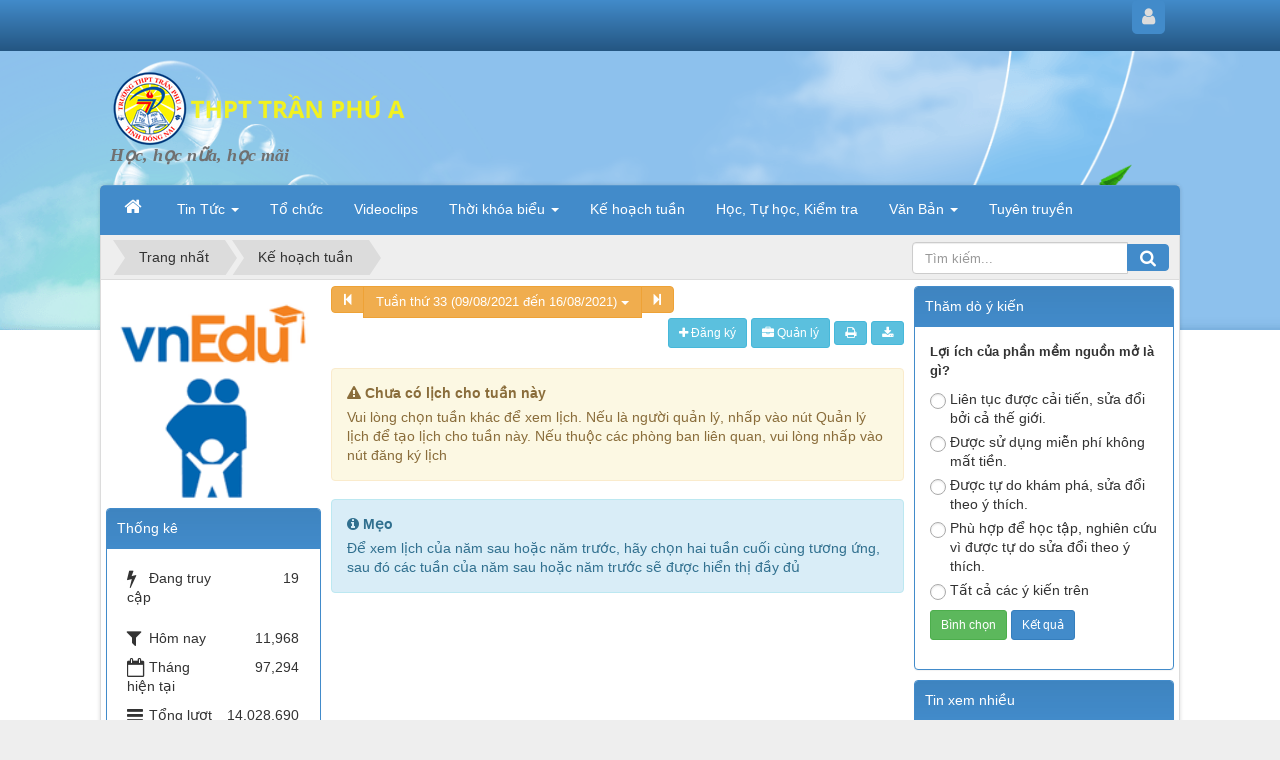

--- FILE ---
content_type: text/html; charset=utf-8
request_url: https://thpttranphu.edu.vn/index.php/vi/work-schedules/Tuan-33-2021/
body_size: 10111
content:
﻿<!DOCTYPE html>
	<html lang="vi" xmlns="http://www.w3.org/1999/xhtml" prefix="og: http://ogp.me/ns#">
	<head>
<title>Lịch công tác tuần 33 năm 2021</title>
<meta name="description" content="Lịch công tác tuần 33 năm 2021 - Kế hoạch tuần - https&#x3A;&#x002F;&#x002F;thpttranphu.edu.vn&#x002F;index.php&#x002F;vi&#x002F;work-schedules&#x002F;Tuan-33-2021&#x002F;">
<meta name="author" content="THPT TRẦN PHÚ A">
<meta name="copyright" content="THPT TRẦN PHÚ A [webmaster@thpttranphu.edu.vn]">
<meta name="robots" content="index, archive, follow, noodp">
<meta name="googlebot" content="index,archive,follow,noodp">
<meta name="msnbot" content="all,index,follow">
<meta name="generator" content="NukeViet v4.0">
<meta http-equiv="Content-Type" content="text/html; charset=utf-8">
<meta property="og:title" content="Lịch công tác tuần 33 năm 2021">
<meta property="og:type" content="website">
<meta property="og:description" content="Lịch công tác tuần 33 năm 2021 - Kế hoạch tuần - https&#x3A;&#x002F;&#x002F;thpttranphu.edu.vn&#x002F;index.php&#x002F;vi&#x002F;work-schedules&#x002F;Tuan-33-2021&#x002F;">
<meta property="og:site_name" content="THPT TRẦN PHÚ A">
<meta property="og:url" content="https://thpttranphu.edu.vn/index.php/vi/work-schedules/Tuan-33-2021/">
<link rel="shortcut icon" href="/favicon.ico">
<link rel="canonical" href="https://thpttranphu.edu.vn/index.php/vi/work-schedules/Tuan-33-2021/">
<link rel="preload" as="script" href="/assets/js/jquery/jquery.min.js?t=1644508484">
<link rel="preload" as="script" href="/assets/js/language/vi.js?t=1644508484">
<link rel="preload" as="script" href="/assets/js/global.js?t=1644508484">
<link rel="preload" as="script" href="/themes/default/js/work-schedules.js?t=1644508484">
<link rel="preload" as="script" href="/themes/default/js/main.js?t=1644508484">
<link rel="preload" as="script" href="/assets/js/jquery-ui/jquery-ui.min.js?t=1644508484">
<link rel="preload" as="script" href="/assets/js/language/jquery.ui.datepicker-vi.js?t=1644508484">
<link rel="preload" as="script" href="/themes/default/js/users.js?t=1644508484">
<link rel="preload" as="script" href="/themes/default/js/bootstrap.min.js?t=1644508484">
<link rel="preload" as="script" href="/themes/default/js/voting.js?t=1644508484">
<link rel="StyleSheet" href="/assets/css/font-awesome.min.css?t=1644508484">
<link rel="StyleSheet" href="/themes/default/css/bootstrap.non-responsive.css?t=1644508484">
<link rel="StyleSheet" href="/themes/default/css/style.css?t=1644508484">
<link rel="StyleSheet" href="/themes/default/css/style.non-responsive.css?t=1644508484">
<link rel="StyleSheet" href="/themes/default/css/work-schedules.css?t=1644508484">
<link rel="StyleSheet" href="/themes/default/css/users.css?t=1644508484">
<link type="text/css" href="/assets/js/jquery-ui/jquery-ui.min.css?t=1644508484" rel="stylesheet" />
	</head>
	<body>

	<noscript>
		<div class="alert alert-danger">Trình duyệt của bạn đã tắt chức năng hỗ trợ JavaScript.<br />Website chỉ làm việc khi bạn bật nó trở lại.<br />Để tham khảo cách bật JavaScript, hãy click chuột <a href="http://wiki.nukeviet.vn/support:browser:enable_javascript">vào đây</a>!</div>
	</noscript>
    <div class="body-bg">
	<div class="wraper">
		<header>
			<div class="container">
				<div id="header" class="row">
				    <div class="logo col-xs-24 col-sm-24 col-md-8">
                                                <a title="THPT TRẦN PHÚ A" href="/index.php/vi/"><img src="/uploads/logo.png" width="300" height="75" alt="THPT TRẦN PHÚ A" /></a>
                                                <h1>THPT TRẦN PHÚ A</h1>
                        <h2>Học, học nữa, học mãi</h2>
                    </div>
                    <div class="col-xs-24 col-sm-24 col-md-16">
                    </div>
				</div>
			</div>
		</header>
		<nav class="second-nav" id="menusite">
			<div class="container">
				<div class="row">
                    <div class="bg box-shadow">
					<div class="navbar navbar-default navbar-static-top" role="navigation">
    <div class="navbar-header">
        <button type="button" class="navbar-toggle" data-toggle="collapse" data-target="#menu-site-default">
            <span class="sr-only">&nbsp;</span> <span class="icon-bar">&nbsp;</span> <span class="icon-bar">&nbsp;</span> <span class="icon-bar">&nbsp;</span>
        </button>
    </div>
    <div class="collapse navbar-collapse" id="menu-site-default">
        <ul class="nav navbar-nav">
            <li><a class="home" title="Trang nhất" href="/index.php/vi/"><em class="fa fa-lg fa-home">&nbsp;</em><span class="visible-xs-inline-block"> Trang nhất</span></a></li>
                        <li  class="dropdown" role="presentation"><a class="dropdown-toggle"  href="/index.php/vi/news/" role="button" aria-expanded="false" title="Tin Tức">  Tin Tức <strong class="caret">&nbsp;</strong>
                </a>  <ul class="dropdown-menu">
        <li
        >  <a href="/index.php/vi/news/Tin-tuc/" title="Tin tức">Tin tức</a> 
    </li>
    <li
        >  <a href="/index.php/vi/news/tuyen-truyen/" title="Tuyên truyền">Tuyên truyền</a> 
    </li>
</ul> </li>
            <li  role="presentation"><a class="dropdown-toggle"  href="/index.php/vi/organs/" role="button" aria-expanded="false" title="Tổ chức">  Tổ chức</a> </li>
            <li  role="presentation"><a class="dropdown-toggle"  href="/index.php/vi/videoclips/" role="button" aria-expanded="false" title="Videoclips">  Videoclips</a> </li>
            <li  class="dropdown" role="presentation"><a class="dropdown-toggle"  href="/index.php/vi/tkb/" role="button" aria-expanded="false" title="Thời khóa biểu">  Thời khóa biểu <strong class="caret">&nbsp;</strong>
                </a>  <ul class="dropdown-menu">
        <li
        >  <a href="/index.php/vi/tkb/main/" title="Lớp">Lớp</a> 
    </li>
    <li
        >  <a href="/index.php/vi/tkb/giaovien/" title="Giáo viên">Giáo viên</a> 
    </li>
</ul> </li>
            <li  role="presentation"><a class="dropdown-toggle"  href="/index.php/vi/work-schedules/" role="button" aria-expanded="false" title="Kế hoạch tuần">  Kế hoạch tuần</a> </li>
            <li  role="presentation"><a class="dropdown-toggle"  href="https://thpttranphu.edu.vn/baigiang" role="button" aria-expanded="false" title="Học, Tự học, Kiểm tra">  Học, Tự học, Kiểm tra</a> </li>
            <li  class="dropdown" role="presentation"><a class="dropdown-toggle"  href="javascript:void(0)" role="button" aria-expanded="false" title="Văn Bản">  Văn Bản <strong class="caret">&nbsp;</strong>
                </a>  <ul class="dropdown-menu">
        <li
        >  <a href="https://thpttranphu.edu.vn/index.php/vi/laws/" title="Văn bản - Kế hoạch Trường">Văn bản - Kế hoạch Trường</a> 
    </li>
    <li
        >  <a href="https://thpttranphu.edu.vn/index.php/vi/laws/" title="Văn bản Sở GD&amp;ĐT">Văn bản Sở GD&amp;ĐT</a> 
    </li>
    <li
        >  <a href="https://moet.gov.vn/van-ban/vanban/Pages/default.aspx" title="Văn bản Bộ GD-ĐT">Văn bản Bộ GD-ĐT</a> 
    </li>
    <li
        >  <a href="https://binhphuoc.gov.vn/laws/Van-ban/" title="Văn bản UBND tỉnh Bình Phước">Văn bản UBND tỉnh Bình Phước</a> 
    </li>
</ul> </li>
            <li  role="presentation"><a class="dropdown-toggle"  href="https://thpttranphu.edu.vn/index.php/vi/news/tuyen-truyen/" role="button" aria-expanded="false" title="Tuyên truyền">  Tuyên truyền</a> </li>
        </ul>
    </div>
</div>
                    </div>
				</div>
			</div>
		</nav>
        <nav class="header-nav">
            <div class="container">
                <div class="personalArea">
                <span><a title="Đăng nhập - Đăng ký" class="pa pointer button" data-toggle="tip" data-target="#guestBlock_nv4" data-click="y" data-callback="recaptchareset"><em class="fa fa-user fa-lg"></em><span class="hidden">Đăng nhập</span></a></span>
                </div>
                <div class="social-icons">
                </div>
                <div class="contactDefault">
                </div>
                <div id="tip" data-content="">
                    <div class="bg"></div>
                </div>
            </div>
        </nav>
		<section>
			<div class="container" id="body">
                <nav class="third-nav">
    				<div class="row">
                        <div class="bg">
                        <div class="clearfix">
                            <div class="col-xs-24 col-sm-18 col-md-18">
                                                                <div class="breadcrumbs-wrap">
                                	<div class="display">
                                		<a class="show-subs-breadcrumbs hidden" href="#" onclick="showSubBreadcrumbs(this, event);"><em class="fa fa-lg fa-angle-right"></em></a>
		                                <ul class="breadcrumbs list-none"></ul>
									</div>
									<ul class="subs-breadcrumbs"></ul>
	                                <ul class="temp-breadcrumbs hidden">
	                                    <li itemscope itemtype="http://data-vocabulary.org/Breadcrumb"><a href="/index.php/vi/" itemprop="url" title="Trang nhất"><span itemprop="title">Trang nhất</span></a></li>
	                                    <li itemscope itemtype="http://data-vocabulary.org/Breadcrumb"><a href="/index.php/vi/work-schedules/" itemprop="url" title="Kế hoạch tuần"><span class="txt" itemprop="title">Kế hoạch tuần</span></a></li>
	                                </ul>
								</div>
                            </div>
                            <div class="headerSearch col-xs-24 col-sm-6 col-md-6">
                                <div class="input-group">
                                    <input type="text" class="form-control" maxlength="60" placeholder="Tìm kiếm..."><span class="input-group-btn"><button type="button" class="btn btn-info" data-url="/index.php/vi/seek/?q=" data-minlength="3" data-click="y"><em class="fa fa-search fa-lg"></em></button></span>
                                </div>
                            </div>
                        </div>
                        </div>
                    </div>
                </nav>
<div class="row">
</div>
<div class="row">
    <div class="col-sm-12 col-md-13 col-sm-push-6 col-md-push-5">
<div class="schedule-list-tool clearfix">
        <div class="pull-left">
        <div class="btn-group">
            <a type="button" class="btn btn-warning" data-toggle="tooltip-week" data-mode="prev" data-value="Tuần thứ 33 (09/08/2021 đến 16/08/2021)" title="Tuần trước"><i class="fa fa-step-backward" aria-hidden="true"></i></a>
            <div class="btn-group" id="dropdown-selectweek">
                <a class="btn btn-warning dropdown-toggle" type="button" data-toggle="dropdown" aria-haspopup="true" aria-expanded="false">
                    Tuần thứ 33 (09/08/2021 đến 16/08/2021)
                    <span class="caret"></span>
                </a>
                <ul class="dropdown-menu">
                                        <li class="schedules-week"><a href="/index.php/vi/work-schedules/Tuan-52-2020/">Tuần thứ 52 (21/12/2020 đến 27/12/2020)</a></li>
                    <li class="schedules-week"><a href="/index.php/vi/work-schedules/Tuan-1-2021/">Tuần thứ 1 (28/12/2020 đến 03/01/2021)</a></li>
                    <li class="schedules-week"><a href="/index.php/vi/work-schedules/Tuan-2-2021/">Tuần thứ 2 (04/01/2021 đến 10/01/2021)</a></li>
                    <li class="schedules-week"><a href="/index.php/vi/work-schedules/Tuan-3-2021/">Tuần thứ 3 (11/01/2021 đến 17/01/2021)</a></li>
                    <li class="schedules-week"><a href="/index.php/vi/work-schedules/Tuan-4-2021/">Tuần thứ 4 (18/01/2021 đến 24/01/2021)</a></li>
                    <li class="schedules-week"><a href="/index.php/vi/work-schedules/Tuan-5-2021/">Tuần thứ 5 (25/01/2021 đến 31/01/2021)</a></li>
                    <li class="schedules-week"><a href="/index.php/vi/work-schedules/Tuan-6-2021/">Tuần thứ 6 (01/02/2021 đến 07/02/2021)</a></li>
                    <li class="schedules-week"><a href="/index.php/vi/work-schedules/Tuan-7-2021/">Tuần thứ 7 (08/02/2021 đến 14/02/2021)</a></li>
                    <li class="schedules-week"><a href="/index.php/vi/work-schedules/Tuan-8-2021/">Tuần thứ 8 (15/02/2021 đến 21/02/2021)</a></li>
                    <li class="schedules-week"><a href="/index.php/vi/work-schedules/Tuan-9-2021/">Tuần thứ 9 (22/02/2021 đến 28/02/2021)</a></li>
                    <li class="schedules-week"><a href="/index.php/vi/work-schedules/Tuan-10-2021/">Tuần thứ 10 (01/03/2021 đến 07/03/2021)</a></li>
                    <li class="schedules-week"><a href="/index.php/vi/work-schedules/Tuan-11-2021/">Tuần thứ 11 (08/03/2021 đến 15/03/2021)</a></li>
                    <li class="schedules-week"><a href="/index.php/vi/work-schedules/Tuan-12-2021/">Tuần thứ 12 (15/03/2021 đến 22/03/2021)</a></li>
                    <li class="schedules-week"><a href="/index.php/vi/work-schedules/Tuan-13-2021/">Tuần thứ 13 (22/03/2021 đến 29/03/2021)</a></li>
                    <li class="schedules-week"><a href="/index.php/vi/work-schedules/Tuan-14-2021/">Tuần thứ 14 (29/03/2021 đến 05/04/2021)</a></li>
                    <li class="schedules-week"><a href="/index.php/vi/work-schedules/Tuan-15-2021/">Tuần thứ 15 (05/04/2021 đến 12/04/2021)</a></li>
                    <li class="schedules-week"><a href="/index.php/vi/work-schedules/Tuan-16-2021/">Tuần thứ 16 (12/04/2021 đến 19/04/2021)</a></li>
                    <li class="schedules-week"><a href="/index.php/vi/work-schedules/Tuan-17-2021/">Tuần thứ 17 (19/04/2021 đến 26/04/2021)</a></li>
                    <li class="schedules-week"><a href="/index.php/vi/work-schedules/Tuan-18-2021/">Tuần thứ 18 (26/04/2021 đến 03/05/2021)</a></li>
                    <li class="schedules-week"><a href="/index.php/vi/work-schedules/Tuan-19-2021/">Tuần thứ 19 (03/05/2021 đến 10/05/2021)</a></li>
                    <li class="schedules-week"><a href="/index.php/vi/work-schedules/Tuan-20-2021/">Tuần thứ 20 (10/05/2021 đến 17/05/2021)</a></li>
                    <li class="schedules-week"><a href="/index.php/vi/work-schedules/Tuan-21-2021/">Tuần thứ 21 (17/05/2021 đến 24/05/2021)</a></li>
                    <li class="schedules-week"><a href="/index.php/vi/work-schedules/Tuan-22-2021/">Tuần thứ 22 (24/05/2021 đến 31/05/2021)</a></li>
                    <li class="schedules-week"><a href="/index.php/vi/work-schedules/Tuan-23-2021/">Tuần thứ 23 (31/05/2021 đến 07/06/2021)</a></li>
                    <li class="schedules-week"><a href="/index.php/vi/work-schedules/Tuan-24-2021/">Tuần thứ 24 (07/06/2021 đến 14/06/2021)</a></li>
                    <li class="schedules-week"><a href="/index.php/vi/work-schedules/Tuan-25-2021/">Tuần thứ 25 (14/06/2021 đến 21/06/2021)</a></li>
                    <li class="schedules-week"><a href="/index.php/vi/work-schedules/Tuan-26-2021/">Tuần thứ 26 (21/06/2021 đến 28/06/2021)</a></li>
                    <li class="schedules-week"><a href="/index.php/vi/work-schedules/Tuan-27-2021/">Tuần thứ 27 (28/06/2021 đến 05/07/2021)</a></li>
                    <li class="schedules-week"><a href="/index.php/vi/work-schedules/Tuan-28-2021/">Tuần thứ 28 (05/07/2021 đến 12/07/2021)</a></li>
                    <li class="schedules-week"><a href="/index.php/vi/work-schedules/Tuan-29-2021/">Tuần thứ 29 (12/07/2021 đến 19/07/2021)</a></li>
                    <li class="schedules-week"><a href="/index.php/vi/work-schedules/Tuan-30-2021/">Tuần thứ 30 (19/07/2021 đến 26/07/2021)</a></li>
                    <li class="schedules-week"><a href="/index.php/vi/work-schedules/Tuan-31-2021/">Tuần thứ 31 (26/07/2021 đến 02/08/2021)</a></li>
                    <li class="schedules-week"><a href="/index.php/vi/work-schedules/Tuan-32-2021/">Tuần thứ 32 (02/08/2021 đến 09/08/2021)</a></li>
                    <li class="schedules-week bg-warning"><a href="/index.php/vi/work-schedules/Tuan-33-2021/">Tuần thứ 33 (09/08/2021 đến 16/08/2021)</a></li>
                    <li class="schedules-week"><a href="/index.php/vi/work-schedules/Tuan-34-2021/">Tuần thứ 34 (16/08/2021 đến 23/08/2021)</a></li>
                    <li class="schedules-week"><a href="/index.php/vi/work-schedules/Tuan-35-2021/">Tuần thứ 35 (23/08/2021 đến 30/08/2021)</a></li>
                    <li class="schedules-week"><a href="/index.php/vi/work-schedules/Tuan-36-2021/">Tuần thứ 36 (30/08/2021 đến 06/09/2021)</a></li>
                    <li class="schedules-week"><a href="/index.php/vi/work-schedules/Tuan-37-2021/">Tuần thứ 37 (06/09/2021 đến 13/09/2021)</a></li>
                    <li class="schedules-week"><a href="/index.php/vi/work-schedules/Tuan-38-2021/">Tuần thứ 38 (13/09/2021 đến 20/09/2021)</a></li>
                    <li class="schedules-week"><a href="/index.php/vi/work-schedules/Tuan-39-2021/">Tuần thứ 39 (20/09/2021 đến 27/09/2021)</a></li>
                    <li class="schedules-week"><a href="/index.php/vi/work-schedules/Tuan-40-2021/">Tuần thứ 40 (27/09/2021 đến 04/10/2021)</a></li>
                    <li class="schedules-week"><a href="/index.php/vi/work-schedules/Tuan-41-2021/">Tuần thứ 41 (04/10/2021 đến 11/10/2021)</a></li>
                    <li class="schedules-week"><a href="/index.php/vi/work-schedules/Tuan-42-2021/">Tuần thứ 42 (11/10/2021 đến 18/10/2021)</a></li>
                    <li class="schedules-week"><a href="/index.php/vi/work-schedules/Tuan-43-2021/">Tuần thứ 43 (18/10/2021 đến 25/10/2021)</a></li>
                    <li class="schedules-week"><a href="/index.php/vi/work-schedules/Tuan-44-2021/">Tuần thứ 44 (25/10/2021 đến 01/11/2021)</a></li>
                    <li class="schedules-week"><a href="/index.php/vi/work-schedules/Tuan-45-2021/">Tuần thứ 45 (01/11/2021 đến 07/11/2021)</a></li>
                    <li class="schedules-week"><a href="/index.php/vi/work-schedules/Tuan-46-2021/">Tuần thứ 46 (08/11/2021 đến 14/11/2021)</a></li>
                    <li class="schedules-week"><a href="/index.php/vi/work-schedules/Tuan-47-2021/">Tuần thứ 47 (15/11/2021 đến 21/11/2021)</a></li>
                    <li class="schedules-week"><a href="/index.php/vi/work-schedules/Tuan-48-2021/">Tuần thứ 48 (22/11/2021 đến 28/11/2021)</a></li>
                    <li class="schedules-week"><a href="/index.php/vi/work-schedules/Tuan-49-2021/">Tuần thứ 49 (29/11/2021 đến 05/12/2021)</a></li>
                    <li class="schedules-week"><a href="/index.php/vi/work-schedules/Tuan-50-2021/">Tuần thứ 50 (06/12/2021 đến 12/12/2021)</a></li>
                    <li class="schedules-week"><a href="/index.php/vi/work-schedules/Tuan-51-2021/">Tuần thứ 51 (13/12/2021 đến 19/12/2021)</a></li>
                    <li class="schedules-week"><a href="/index.php/vi/work-schedules/Tuan-52-2021/">Tuần thứ 52 (20/12/2021 đến 26/12/2021)</a></li>
                    <li class="schedules-week"><a href="/index.php/vi/work-schedules/Tuan-1-2022/">Tuần thứ 1 (27/12/2021 đến 02/01/2022)</a></li>
                </ul>
            </div>
            <a type="button" class="btn btn-warning" data-toggle="tooltip-week" data-mode="next" data-value="Tuần thứ 33 (09/08/2021 đến 16/08/2021)" title="Tuần sau"><i class="fa fa-step-forward" aria-hidden="true"></i></a>
        </div>
    </div>
        <div class="pull-right">
        <a class="btn btn-info btn-sm" href="/index.php/vi/work-schedules/add/"><i class="fa fa-plus"></i> Đăng ký</a>
        <a class="btn btn-info btn-sm" href="/index.php/vi/work-schedules/manager/"><i class="fa fa-briefcase"></i> Quản lý</a>
        <a class="btn btn-info btn-sm" rel="nofollow" title="In lịch tuần" href="javascript:alert('Chức năng đang được xây dựng, xin lỗi vì sự bất tiện này');"><i class="fa fa-print"></i></a>
        <a class="btn btn-info btn-sm" rel="nofollow" title="Tải về" href="javascript:alert('Chức năng đang được xây dựng, xin lỗi vì sự bất tiện này');"><i class="fa fa-download"></i></a>
    </div>
</div>
<div class="alert alert-warning">
    <div class="message-box-title"><i class="fa fa-exclamation-triangle"></i> Chưa có lịch cho tuần này</div>
    <div class="message-box-content">
        Vui lòng chọn tuần khác để xem lịch. Nếu là người quản lý, nhấp vào nút Quản lý lịch để tạo lịch cho tuần này. Nếu thuộc các phòng ban liên quan, vui lòng nhấp vào nút đăng ký lịch
    </div>
</div>

<div class="alert alert-info">
    <div class="message-box-title"><i class="fa fa-info-circle"></i> Mẹo</div>
    <div class="message-box-content">
        Để xem lịch của năm sau hoặc năm trước, hãy chọn hai tuần cuối cùng tương ứng, sau đó các tuần của năm sau hoặc năm trước sẽ được hiển thị đầy đủ
    </div>
</div>
    </div>
    <div class="col-sm-6 col-md-6 col-sm-push-6 col-md-push-5">
        <div class="panel panel-primary">
	<div class="panel-heading">
		Thăm dò ý kiến
	</div>
	<div class="panel-body">
		<form action="/" method="get">
	<h4>Lợi ích của phần mềm nguồn mở là gì?</h4>
	<fieldset>
				<div class="radio">
			<label><input type="radio" name="option" value="9"> Liên tục được cải tiến, sửa đổi bởi cả thế giới.</label>
		</div>
		<div class="radio">
			<label><input type="radio" name="option" value="10"> Được sử dụng miễn phí không mất tiền.</label>
		</div>
		<div class="radio">
			<label><input type="radio" name="option" value="11"> Được tự do khám phá, sửa đổi theo ý thích.</label>
		</div>
		<div class="radio">
			<label><input type="radio" name="option" value="12"> Phù hợp để học tập, nghiên cứu vì được tự do sửa đổi theo ý thích.</label>
		</div>
		<div class="radio">
			<label><input type="radio" name="option" value="13"> Tất cả các ý kiến trên</label>
		</div>
		<div class="clearfix">
			<input class="btn btn-success btn-sm" type="button" value="Bình chọn" onclick="nv_sendvoting(this.form, '3', '1', '22eb427564a0767d9e9c274bda018540', 'Bạn cần chọn 1 phương án ', '0');" />
			<input class="btn btn-primary btn-sm" value="Kết quả" type="button" onclick="nv_sendvoting(this.form, '3', 0, '22eb427564a0767d9e9c274bda018540', '', '0');" />
		</div>
	</fieldset>
</form>
	</div>
</div>
<div class="panel panel-primary">
	<div class="panel-heading">
		Tin xem nhiều
	</div>
	<div class="panel-body">
		<ul class="block_tophits">
		<li class="clearfix">
				<a title="Lễ khai giảng năm học mới 2024-2025 của Trường THPT Trần Phú" href="/index.php/vi/news/Tin-tuc/le-khai-giang-nam-hoc-moi-2024-2025-cua-truong-thpt-tran-phu-74.html" ><img src="/assets/news/2024_09/dscf8652_1.jpg" alt="Lễ khai giảng năm học mới 2024-2025 của Trường THPT Trần Phú" width="70" class="img-thumbnail pull-left"/></a>
		<a  class="show" href="/index.php/vi/news/Tin-tuc/le-khai-giang-nam-hoc-moi-2024-2025-cua-truong-thpt-tran-phu-74.html"  data-content="" data-img="/assets/news/2024_09/dscf8652_1.jpg" data-rel="block_news_tooltip">Lễ khai giảng năm học mới 2024-2025 của Trường THPT Trần Phú</a>
	</li>
	<li class="clearfix">
				<a title="Trường THPT Trần Phú Nhận Giải Cuộc Thi Sáng Tạo Thanh Thiếu Niên Huyện Hớn Quản Năm 2024-2025" href="/index.php/vi/news/Tin-tuc/truong-thpt-tran-phu-nhan-giai-cuoc-thi-sang-tao-thanh-thieu-nien-huyen-hon-quan-nam-2024-2025-95.html" ><img src="/assets/news/2024_12/trao-giai-0.jpg" alt="Trường THPT Trần Phú Nhận Giải Cuộc Thi Sáng Tạo Thanh Thiếu Niên Huyện Hớn Quản Năm 2024-2025" width="70" class="img-thumbnail pull-left"/></a>
		<a  class="show" href="/index.php/vi/news/Tin-tuc/truong-thpt-tran-phu-nhan-giai-cuoc-thi-sang-tao-thanh-thieu-nien-huyen-hon-quan-nam-2024-2025-95.html"  data-content="" data-img="/assets/news/2024_12/trao-giai-0.jpg" data-rel="block_news_tooltip">Trường THPT Trần Phú Nhận Giải Cuộc Thi Sáng Tạo Thanh Thiếu Niên Huyện Hớn Quản Năm 2024-2025</a>
	</li>
	<li class="clearfix">
				<a title="Trường THPT Trần Phú Tham Dự Cuộc Thi Tìm Hiểu Pháp Luật về Phòng Chống Tham Nhũng, Tiêu Cực Năm 2024 Của Sở Giáo dục và Đào tạo tỉnh Bình Phước" href="/index.php/vi/news/Tin-tuc/truong-thpt-tran-phu-tham-du-cuoc-thi-tim-hieu-phap-luat-ve-phong-chong-tham-nhung-tieu-cuc-nam-2024-cua-so-giao-duc-va-dao-tao-tinh-binh-phuoc-92.html" ><img src="/assets/news/2024_12/tham-nhung-bia.jpg" alt="Trường THPT Trần Phú Tham Dự Cuộc Thi Tìm Hiểu Pháp Luật về Phòng Chống Tham Nhũng, Tiêu Cực Năm 2024 Của Sở Giáo dục và Đào tạo tỉnh Bình Phước" width="70" class="img-thumbnail pull-left"/></a>
		<a  class="show" href="/index.php/vi/news/Tin-tuc/truong-thpt-tran-phu-tham-du-cuoc-thi-tim-hieu-phap-luat-ve-phong-chong-tham-nhung-tieu-cuc-nam-2024-cua-so-giao-duc-va-dao-tao-tinh-binh-phuoc-92.html"  data-content="" data-img="/assets/news/2024_12/tham-nhung-bia.jpg" data-rel="block_news_tooltip">Trường THPT Trần Phú Tham Dự Cuộc Thi Tìm Hiểu Pháp Luật về Phòng Chống Tham Nhũng, Tiêu Cực Năm 2024 Của Sở Giáo dục và Đào tạo tỉnh Bình Phước</a>
	</li>
	<li class="clearfix">
				<a title="Trường THPT Trần Phú tổ chức Đại hội cha mẹ học sinh năm học 2024-2025" href="/index.php/vi/news/Tin-tuc/truong-thpt-tran-phu-to-chuc-dai-hoi-cha-me-hoc-sinh-nam-hoc-2024-2025-75.html" ><img src="/assets/news/2024_09/hop-phu-huynh-1.jpg" alt="Trường THPT Trần Phú tổ chức Đại hội cha mẹ học sinh năm học 2024-2025" width="70" class="img-thumbnail pull-left"/></a>
		<a  class="show" href="/index.php/vi/news/Tin-tuc/truong-thpt-tran-phu-to-chuc-dai-hoi-cha-me-hoc-sinh-nam-hoc-2024-2025-75.html"  data-content="" data-img="/assets/news/2024_09/hop-phu-huynh-1.jpg" data-rel="block_news_tooltip">Trường THPT Trần Phú tổ chức Đại hội cha mẹ học sinh năm học 2024-2025</a>
	</li>
	<li class="clearfix">
				<a title="KẾT NẠP ĐẢNG VIÊN MỚI CHO HỌC SINH LỚP 12" href="/index.php/vi/news/Tin-tuc/ket-nap-dang-vien-moi-mot-buoc-tien-quan-trong-trong-quy-trinh-xay-dung-dang-73.html" ><img src="/assets/news/2024_08/9a81df08df62a15be04e6b9ad2c083cb17072015032503.jpg" alt="KẾT NẠP ĐẢNG VIÊN MỚI CHO HỌC SINH LỚP 12" width="70" class="img-thumbnail pull-left"/></a>
		<a  class="show" href="/index.php/vi/news/Tin-tuc/ket-nap-dang-vien-moi-mot-buoc-tien-quan-trong-trong-quy-trinh-xay-dung-dang-73.html"  data-content="" data-img="/assets/news/2024_08/9a81df08df62a15be04e6b9ad2c083cb17072015032503.jpg" data-rel="block_news_tooltip">KẾT NẠP ĐẢNG VIÊN MỚI CHO HỌC SINH LỚP 12</a>
	</li>
	<li class="clearfix">
				<a title="NGOẠI KHÓA CHỦ ĐỀ “CHUNG TAY BẢO VỆ MÔI TRƯỜNG”  NĂM HỌC 2024-2025" href="/index.php/vi/news/Tin-tuc/ngoai-khoa-chu-de-chung-tay-bao-ve-moi-truong-nam-hoc-2024-2025-78.html" ><img src="/assets/news/2024_10/image.png" alt="NGOẠI KHÓA CHỦ ĐỀ “CHUNG TAY BẢO VỆ MÔI TRƯỜNG”  NĂM HỌC 2024-2025" width="70" class="img-thumbnail pull-left"/></a>
		<a  class="show" href="/index.php/vi/news/Tin-tuc/ngoai-khoa-chu-de-chung-tay-bao-ve-moi-truong-nam-hoc-2024-2025-78.html"  data-content="" data-img="/assets/news/2024_10/image.png" data-rel="block_news_tooltip">NGOẠI KHÓA CHỦ ĐỀ “CHUNG TAY BẢO VỆ MÔI TRƯỜNG”  NĂM HỌC 2024-2025</a>
	</li>
	<li class="clearfix">
				<a title="Ngoại Khóa Tư Vấn Hướng Nghiệp Lần Thứ 10 Tại Trường THPT Trần Phú" href="/index.php/vi/news/Tin-tuc/ngoai-khoa-tu-van-huong-nghiep-lan-thu-10-tai-truong-thpt-tran-phu-94.html" ><img src="/assets/news/2024_12/huong-nghiep-1.jpg" alt="Ngoại Khóa Tư Vấn Hướng Nghiệp Lần Thứ 10 Tại Trường THPT Trần Phú" width="70" class="img-thumbnail pull-left"/></a>
		<a  class="show" href="/index.php/vi/news/Tin-tuc/ngoai-khoa-tu-van-huong-nghiep-lan-thu-10-tai-truong-thpt-tran-phu-94.html"  data-content="" data-img="/assets/news/2024_12/huong-nghiep-1.jpg" data-rel="block_news_tooltip">Ngoại Khóa Tư Vấn Hướng Nghiệp Lần Thứ 10 Tại Trường THPT Trần Phú</a>
	</li>
	<li class="clearfix">
				<a title="Trường THPT Trần Phú Tham Gia Cuộc Thi Sáng Tạo Thanh Thiếu Niên Nhi Đồng Tỉnh Bình Phước Lần Thứ XVII năm 2023-2024" href="/index.php/vi/news/Tin-tuc/truong-thpt-tran-phu-tham-gia-cuoc-thi-sang-tao-thanh-thieu-nien-nhi-dong-tinh-binh-phuoc-lan-thu-xvii-nam-2023-2024-93.html" ><img src="/assets/news/2024_12/sang-tao-2_3.jpg" alt="Trường THPT Trần Phú Tham Gia Cuộc Thi Sáng Tạo Thanh Thiếu Niên Nhi Đồng Tỉnh Bình Phước Lần Thứ XVII năm 2023-2024" width="70" class="img-thumbnail pull-left"/></a>
		<a  class="show" href="/index.php/vi/news/Tin-tuc/truong-thpt-tran-phu-tham-gia-cuoc-thi-sang-tao-thanh-thieu-nien-nhi-dong-tinh-binh-phuoc-lan-thu-xvii-nam-2023-2024-93.html"  data-content="" data-img="/assets/news/2024_12/sang-tao-2_3.jpg" data-rel="block_news_tooltip">Trường THPT Trần Phú Tham Gia Cuộc Thi Sáng Tạo Thanh Thiếu Niên Nhi Đồng Tỉnh Bình Phước Lần Thứ XVII năm 2023-2024</a>
	</li>
	<li class="clearfix">
				<a title="Trường THPT Trần Phú tổ chức thành công Hội nghị Viên chức, người lao động năm học 2024-2025" href="/index.php/vi/news/Tin-tuc/truong-thpt-tran-phu-to-chuc-thanh-cong-hoi-nghi-vien-chuc-nguoi-lao-dong-nam-hoc-2024-2025-77.html" ><img src="/assets/news/2024_10/hoi-nghi-vc.jpg" alt="Trường THPT Trần Phú tổ chức thành công Hội nghị Viên chức, người lao động năm học 2024-2025" width="70" class="img-thumbnail pull-left"/></a>
		<a  class="show" href="/index.php/vi/news/Tin-tuc/truong-thpt-tran-phu-to-chuc-thanh-cong-hoi-nghi-vien-chuc-nguoi-lao-dong-nam-hoc-2024-2025-77.html"  data-content="" data-img="/assets/news/2024_10/hoi-nghi-vc.jpg" data-rel="block_news_tooltip">Trường THPT Trần Phú tổ chức thành công Hội nghị Viên chức, người lao động năm học 2024-2025</a>
	</li>
	<li class="clearfix">
				<a title="HỘI KHỎE PHÙ ĐỔNG, HỘI THAO AN NINH QUỐC PHÒNG TRƯỜNG THPT TRẦN PHÚ NĂM HỌC 2024 - 2025" href="/index.php/vi/news/Tin-tuc/hoi-khoe-phu-dong-hoi-thao-an-ninh-quoc-phong-truong-thpt-tran-phu-nam-hoc-2024-2025-88.html" ><img src="/assets/news/2024_11/z6008619925242_1e46747c5e9666fef6f6e317ceda6484_1.jpg" alt="HỘI KHỎE PHÙ ĐỔNG, HỘI THAO AN NINH QUỐC PHÒNG TRƯỜNG THPT TRẦN PHÚ NĂM HỌC 2024 - 2025" width="70" class="img-thumbnail pull-left"/></a>
		<a  class="show" href="/index.php/vi/news/Tin-tuc/hoi-khoe-phu-dong-hoi-thao-an-ninh-quoc-phong-truong-thpt-tran-phu-nam-hoc-2024-2025-88.html"  data-content="" data-img="/assets/news/2024_11/z6008619925242_1e46747c5e9666fef6f6e317ceda6484_1.jpg" data-rel="block_news_tooltip">HỘI KHỎE PHÙ ĐỔNG, HỘI THAO AN NINH QUỐC PHÒNG TRƯỜNG THPT TRẦN PHÚ NĂM HỌC 2024 - 2025</a>
	</li>
</ul>
	</div>
</div>

    </div>
	<div class="col-sm-6 col-md-5 col-sm-pull-18 col-md-pull-19">
		<div class="nv-block-banners">
        <a rel="nofollow" href="/index.php/vi/banners/click/?id=4&amp;s=7d96ea4b9895d74100c81cfa49616c80" onclick="this.target='_blank'" title="vnedu.vn"> <img alt="vnedu.vn" src="/uploads/banners/iconvnedu.png" width="212" height="212" /> </a>
</div>
<div class="panel panel-primary">
	<div class="panel-heading">
		Thống kê
	</div>
	<div class="panel-body">
		<ul class="counter list-none display-table">
	<li><span><em class="fa fa-bolt fa-lg fa-horizon"></em>Đang truy cập</span><span>19</span></li>
    <li><span><em class="fa fa-filter fa-lg fa-horizon margin-top-lg"></em>Hôm nay</span><span class="margin-top-lg">11,968</span></li>
	<li><span><em class="fa fa-calendar-o fa-lg fa-horizon"></em>Tháng hiện tại</span><span>97,294</span></li>
	<li><span><em class="fa fa-bars fa-lg fa-horizon"></em>Tổng lượt truy cập</span><span>14,028,690</span></li>
</ul>

	</div>
</div>

	</div>
</div>
<div class="row">
</div>
                </div>
            </section>
        </div>
        <footer id="footer">
            <div class="wraper">
                <div class="container">
                    <div class="row">
                        <div class="col-xs-24 col-sm-24 col-md-6">
                        </div>
                        <div class="col-xs-24 col-sm-24 col-md-10">
                        </div>
                        <div class="col-xs-24 col-sm-24 col-md-8">
                            <ul class="company_info" itemscope itemtype="http://schema.org/LocalBusiness">
    <li class="hide hidden">
        <span itemprop="image">https://thpttranphu.edu.vn/uploads/logo.png</span>
        <span itemprop="priceRange">N/A</span>
    </li>
    <li class="company_name"><span itemprop="name">Trường THPT Trần Phú A</span></li>
    <li><a class="pointer" data-toggle="modal" data-target="#company-map-modal-16"><em class="fa fa-map-marker"></em><span>Địa chỉ: <span itemprop="address" itemscope itemtype="http://schema.org/PostalAddress"><span itemprop="addressLocality" class="company-address">Xã Tân Quan - Tỉnh Đồng Nai</span></span></span></a></li>
    <li><em class="fa fa-phone"></em><span>Điện thoại: <span itemprop="telephone">02713615345</span></span></li>
</ul>
                        </div>
                    </div>
                    <div class="row">
                        <div class="col-xs-24 col-sm-24 col-md-8">
                            <div class="panel-body">
                                <button type="button" class="qrcode btn btn-primary active btn-xs text-black" title="QR-Code: Lịch công tác tuần 33 năm 2021" data-toggle="ftip" data-target=".barcode" data-click="y" data-load="no" data-img=".barcode img" data-url="https://thpttranphu.edu.vn/index.php/vi/work-schedules/Tuan-33-2021/" data-level="M" data-ppp="4" data-of="1"><em class="icon-qrcode icon-lg"></em>&nbsp;QR-code</button>
<div class="barcode hidden">
    <img src="/assets/images/pix.gif" alt="QR-Code: Lịch công tác tuần 33 năm 2021" title="QR-Code: Lịch công tác tuần 33 năm 2021">
</div>

<button type="button" class="btn btn-primary active btn-xs text-black" title="Xem thống kê truy cập" data-toggle="ftip" data-target=".view-stats" data-click="y"><em class="fa fa-eye"></em>&nbsp;Đang truy cập: 19</button>
<div class="view-stats hidden">
<ul class="counter list-none display-table">
	<li><span><em class="fa fa-eye fa-lg fa-horizon"></em>Đang truy cập</span><span>19</span></li>
    <li><span><em class="icon-today icon-lg icon-horizon margin-top-lg"></em>Hôm nay</span><span class="margin-top-lg">11,968</span></li>
	<li><span><em class="fa fa-calendar-o fa-lg fa-horizon"></em>Tháng hiện tại</span><span>97,294</span></li>
	<li><span><em class="fa fa-bars fa-lg fa-horizon"></em>Tổng lượt truy cập</span><span>14,028,690</span></li>
</ul>
</div>
                            </div>
                            <div id="ftip" data-content="">
                                <div class="bg"></div>
                            </div>
                        </div>
                        <div class="col-xs-24 col-sm-24 col-md-16">
                            <div class="panel-body">
                            	<div class="copyright">
<span>&copy;&nbsp;Bản quyền thuộc về <a href="http://thpttranphu.edu.vn">Trường THPT Trần Phú A</a>.&nbsp; </span>
<span>Mã nguồn <a href="http://nukeviet.vn/" target="_blank">NukeViet CMS</a>.&nbsp; </span>
<span>Thiết kế bởi VINADES.,JSC, Cập nhật: Đoàn Huỳnh Tuấn.&nbsp; </span>
</div>

                            </div>
                        </div>
                    </div>
                </div>
            </div>
        </footer>
        <nav class="footerNav2">
            <div class="wraper">
                <div class="container">
                                        <div class="theme-change">
                                                                    <a href="/index.php/vi/work-schedules/?nvvithemever=r&amp;nv_redirect=xsHxfB8Z7BHaKNaI301orYiqNUBYwLqcdG256s8at7nj0mnKE7vYs4Mu29jIbt-M-1FApJMwt3Y90SLdcmFq8D_iqZy4_BW8jhOypPDYQCM%2C" rel="nofollow" title="Click để chuyển sang giao diện Tự động"><em class="fa fa-random fa-lg"></em></a>
                                                <span title="Chế độ giao diện đang hiển thị: Máy Tính"><em class="fa fa-desktop fa-lg"></em></span>
                                                <a href="/index.php/vi/work-schedules/?nvvithemever=m&amp;nv_redirect=xsHxfB8Z7BHaKNaI301orYiqNUBYwLqcdG256s8at7nj0mnKE7vYs4Mu29jIbt-M-1FApJMwt3Y90SLdcmFq8D_iqZy4_BW8jhOypPDYQCM%2C" rel="nofollow" title="Click để chuyển sang giao diện Di động"><em class="fa fa-mobile fa-lg"></em></a>
                    </div>
                    <div class="bttop">
                        <a class="pointer"><em class="fa fa-eject fa-lg"></em></a>
                    </div>
                </div>
            </div>
        </nav>
    </div>
    <!-- SiteModal Required!!! -->
    <div id="sitemodal" class="modal fade" role="dialog">
        <div class="modal-dialog">
            <div class="modal-content">
                <div class="modal-body">
                    <em class="fa fa-spinner fa-spin">&nbsp;</em>
                </div>
                <button type="button" class="close" data-dismiss="modal"><span class="fa fa-times"></span></button>
            </div>
        </div>
    </div>
	<div class="fix_banner_left">
	</div>
	<div class="fix_banner_right">
	</div>
        <div id="timeoutsess" class="chromeframe">
            Bạn đã không sử dụng Site, <a onclick="timeoutsesscancel();" href="#">Bấm vào đây để duy trì trạng thái đăng nhập</a>. Thời gian chờ: <span id="secField"> 60 </span> giây
        </div>
        <div id="openidResult" class="nv-alert" style="display:none"></div>
        <div id="openidBt" data-result="" data-redirect=""></div>

<div id="guestBlock_nv4" class="hidden">
    <div class="guestBlock">
        <h3><a href="#" onclick="switchTab(this);tipAutoClose(true);" class="guest-sign pointer margin-right current" data-switch=".log-area, .reg-area" data-obj=".guestBlock">Đăng nhập</a> <a href="#" onclick="switchTab(this);tipAutoClose(false);" class="guest-reg pointer" data-switch=".reg-area, .log-area" data-obj=".guestBlock">Đăng ký</a> </h3>
        <div class="log-area">
            <form action="/index.php/vi/users/login/" method="post" onsubmit="return login_validForm(this);" autocomplete="off" novalidate>
    <div class="nv-info margin-bottom" data-default="Hãy đăng nhập thành viên để trải nghiệm đầy đủ các tiện ích trên site">Hãy đăng nhập thành viên để trải nghiệm đầy đủ các tiện ích trên site</div>
    <div class="form-detail">
        <div class="form-group loginstep1">
            <div class="input-group">
                <span class="input-group-addon"><em class="fa fa-user fa-lg"></em></span>
                <input type="text" class="required form-control" placeholder="Tên đăng nhập hoặc email" value="" name="nv_login" maxlength="100" data-pattern="/^(.){3,}$/" onkeypress="validErrorHidden(this);" data-mess="Tên đăng nhập chưa được khai báo">
            </div>
        </div>

        <div class="form-group loginstep1">
            <div class="input-group">
                <span class="input-group-addon"><em class="fa fa-key fa-lg fa-fix"></em></span>
                <input type="password" autocomplete="off" class="required form-control" placeholder="Mật khẩu" value="" name="nv_password" maxlength="100" data-pattern="/^(.){3,}$/" onkeypress="validErrorHidden(this);" data-mess="Mật khẩu đăng nhập chưa được khai báo">
            </div>
        </div>

        <div class="form-group loginstep2 hidden">
            <label class="margin-bottom">Nhập mã xác minh từ ứng dụng Google Authenticator</label>
            <div class="input-group margin-bottom">
                <span class="input-group-addon"><em class="fa fa-key fa-lg fa-fix"></em></span>
                <input type="text" class="required form-control" placeholder="Nhập mã 6 chữ số" value="" name="nv_totppin" maxlength="6" data-pattern="/^(.){6,}$/" onkeypress="validErrorHidden(this);" data-mess="Nhập mã 6 chữ số">
            </div>
            <div class="text-center">
                <a href="#" onclick="login2step_change(this);">Thử cách khác</a>
            </div>
        </div>

        <div class="form-group loginstep3 hidden">
            <label class="margin-bottom">Nhập một trong các mã dự phòng bạn đã nhận được.</label>
            <div class="input-group margin-bottom">
                <span class="input-group-addon"><em class="fa fa-key fa-lg fa-fix"></em></span>
                <input type="text" class="required form-control" placeholder="Nhập mã 8 chữ số" value="" name="nv_backupcodepin" maxlength="8" data-pattern="/^(.){8,}$/" onkeypress="validErrorHidden(this);" data-mess="Nhập mã 8 chữ số">
            </div>
            <div class="text-center">
                <a href="#" onclick="login2step_change(this);">Thử cách khác</a>
            </div>
        </div>
        <div class="text-center margin-bottom-lg">
            <input type="button" value="Thiết lập lại" class="btn btn-default" onclick="validReset(this.form);return!1;" />
            <button class="bsubmit btn btn-primary" type="submit">Đăng nhập</button>
       	</div>
    </div>
</form>
            <div class="text-center margin-top-lg" id="other_form">
                <a href="/index.php/vi/users/lostpass/">Quên mật khẩu?</a>
            </div>
        </div>
                <div class="reg-area hidden">
            <form action="/index.php/vi/users/register/" method="post" onsubmit="return reg_validForm(this);" autocomplete="off" novalidate>
    <div class="nv-info margin-bottom" data-default="Để đăng ký thành viên, bạn cần khai báo tất cả các ô trống dưới đây">Để đăng ký thành viên, bạn cần khai báo tất cả các ô trống dưới đây</div>

    <div class="form-detail">
                        <div class="form-group">
            <div>
                <input type="text" class="form-control  input" placeholder="Họ và tên đệm" value="" name="last_name" maxlength="100" onkeypress="validErrorHidden(this);" data-mess="">
            </div>
        </div>
                <div class="form-group">
            <div>
                <input type="text" class="form-control required input" placeholder="Tên" value="" name="first_name" maxlength="100" onkeypress="validErrorHidden(this);" data-mess="">
            </div>
        </div>
        <div class="form-group">
            <div>
                <input type="text" class="required form-control" placeholder="Tên đăng nhập" value="" name="username" maxlength="20" data-pattern="/^(.){4,20}$/" onkeypress="validErrorHidden(this);" data-mess="Tên đăng nhập không hợp lệ: Tên đăng nhập chỉ được sử dụng Unicode, không có các ký tự đặc biệt và có từ 4 đến 20 ký tự">
            </div>
        </div>

        <div class="form-group">
            <div>
                <input type="email" class="required form-control" placeholder="Email" value="" name="email" maxlength="100" onkeypress="validErrorHidden(this);" data-mess="Email chưa được khai báo">
            </div>
        </div>

        <div class="form-group">
            <div>
                <input type="password" autocomplete="off" class="password required form-control" placeholder="Mật khẩu" value="" name="password" maxlength="32" data-pattern="/^(.){8,32}$/" onkeypress="validErrorHidden(this);" data-mess="Mật khẩu không hợp lệ: Mật khẩu cần kết hợp số và chữ, yêu cầu có chữ in HOA và có từ 8 đến 32 ký tự">
            </div>
        </div>

        <div class="form-group">
            <div>
                <input type="password" autocomplete="off" class="re-password required form-control" placeholder="Lặp lại mật khẩu" value="" name="re_password" maxlength="32" data-pattern="/^(.){1,}$/" onkeypress="validErrorHidden(this);" data-mess="Bạn chưa viết lại mật khẩu vào ô nhập lại mật khẩu">
            </div>
        </div>

                <div>
            <div>
                <div class="form-group clearfix radio-box  input" data-mess="">
                    <label class="col-sm-8 control-label  input" title=""> Giới tính </label>
                    <div class="btn-group col-sm-16">
                                                <label class="radio-box"> <input type="radio" name="gender" value="N" class="input" onclick="validErrorHidden(this,5);" > N/A </label>
                        <label class="radio-box"> <input type="radio" name="gender" value="M" class="input" onclick="validErrorHidden(this,5);"  checked="checked"> Nam </label>
                        <label class="radio-box"> <input type="radio" name="gender" value="F" class="input" onclick="validErrorHidden(this,5);" > Nữ </label>
                    </div>
                </div>
            </div>
        </div>
                <div class="form-group">
            <div class="input-group">
                <input type="text" class="form-control datepicker required input" data-provide="datepicker" placeholder="Ngày tháng năm sinh" value="" name="birthday" readonly="readonly" onchange="validErrorHidden(this);" onfocus="datepickerShow(this);" data-mess=""/>
                <span class="input-group-addon pointer" onclick="button_datepickerShow(this);"> <em class="fa fa-calendar"></em> </span>
            </div>
        </div>
                <div class="form-group">
            <div>
                <textarea class="form-control  input" placeholder="Chữ ký" name="sig" onkeypress="validErrorHidden(this);" data-mess=""></textarea>
            </div>
        </div>
                <div class="form-group rel">
            <div class="input-group">
                <input type="text" class="form-control required input" placeholder="Câu hỏi bảo mật" value="" name="question" maxlength="255" data-pattern="/^(.){3,}$/" onkeypress="validErrorHidden(this);" data-mess="Bạn chưa khai báo câu hỏi bảo mật">
                <span class="input-group-addon pointer" title="Hãy lựa chọn câu hỏi" onclick="showQlist(this);"><em class="fa fa-caret-down fa-lg"></em></span>
            </div>
            <div class="qlist" data-show="no">
                <ul>
                                        <li>
                        <a href="#" onclick="addQuestion(this);">Bạn thích môn thể thao nào nhất</a>
                    </li>
                    <li>
                        <a href="#" onclick="addQuestion(this);">Món ăn mà bạn yêu thích</a>
                    </li>
                    <li>
                        <a href="#" onclick="addQuestion(this);">Thần tượng điện ảnh của bạn</a>
                    </li>
                    <li>
                        <a href="#" onclick="addQuestion(this);">Bạn thích nhạc sỹ nào nhất</a>
                    </li>
                    <li>
                        <a href="#" onclick="addQuestion(this);">Quê ngoại của bạn ở đâu</a>
                    </li>
                    <li>
                        <a href="#" onclick="addQuestion(this);">Tên cuốn sách &quot;gối đầu giường&quot;</a>
                    </li>
                    <li>
                        <a href="#" onclick="addQuestion(this);">Ngày lễ mà bạn luôn mong đợi</a>
                    </li>
                </ul>
            </div>
        </div>
                <div class="form-group">
            <div>
                <input type="text" class="form-control required input" placeholder="Trả lời câu hỏi" value="" name="answer" maxlength="255" data-pattern="/^(.){3,}$/" onkeypress="validErrorHidden(this);" data-mess="Bạn chưa nhập câu Trả lời của câu hỏi">
            </div>
        </div>
                <div>
            <div>
                <div class="form-group text-center check-box required" data-mess="">
                    <input type="checkbox" name="agreecheck" value="1" class="fix-box" onclick="validErrorHidden(this,3);"/>Tôi đồng ý với <a onclick="usageTermsShow('Quy định đăng ký thành viên');" href="javascript:void(0);"><span class="btn btn-default btn-xs">Quy định đăng ký thành viên</span></a>
                </div>
            </div>
        </div>
        <div class="text-center margin-bottom-lg">
            <input type="hidden" name="checkss" value="9ace4911de98668f65860fda8073cce0" />
            <input type="button" value="Thiết lập lại" class="btn btn-default" onclick="validReset(this.form);return!1;" />
            <input type="submit" class="btn btn-primary" value="Đăng ký thành viên" />
        </div>
                <div class="text-center">
            <a href="/index.php/vi/users/lostactivelink/">Đã đăng ký nhưng không nhận được link kích hoạt?</a>
        </div>
    </div>
</form>

        </div>
    </div>
</div>
<div class="modal fade company-map-modal" id="company-map-modal-16" data-trigger="false" data-apikey="">
    <div class="modal-dialog">
        <div class="modal-content">
            <div class="modal-body">
                <iframe frameborder="0" style="border: 0;" allowfullscreen class="company-map" id="company-map-16" data-src="" src="" data-loaded="false"></iframe>
            </div>
        </div>
    </div>
</div>
<script src="/assets/js/jquery/jquery.min.js?t=1644508484"></script>
<script>var nv_base_siteurl="/",nv_lang_data="vi",nv_lang_interface="vi",nv_name_variable="nv",nv_fc_variable="op",nv_lang_variable="language",nv_module_name="work-schedules",nv_func_name="main",nv_is_user=0, nv_my_ofs=-5,nv_my_abbr="EST",nv_cookie_prefix="nv4",nv_check_pass_mstime=1738000,nv_area_admin=0,nv_safemode=0,theme_responsive=0,nv_is_recaptcha=0;</script>
<script src="/assets/js/language/vi.js?t=1644508484"></script>
<script src="/assets/js/global.js?t=1644508484"></script>
<script src="/themes/default/js/work-schedules.js?t=1644508484"></script>
<script src="/themes/default/js/main.js?t=1644508484"></script>
<script type="text/javascript" data-show="after">
    $(function() {
        checkWidthMenu();
        $(window).resize(checkWidthMenu);
    });
</script>
<script type="text/javascript" src="/assets/js/jquery-ui/jquery-ui.min.js?t=1644508484"></script>
<script type="text/javascript" src="/assets/js/language/jquery.ui.datepicker-vi.js?t=1644508484"></script>
<script type="text/javascript" src="/themes/default/js/users.js?t=1644508484"></script>
<script type="text/javascript">
$(document).ready(function() {$("[data-rel='block_news_tooltip'][data-content!='']").tooltip({
	placement: "bottom",
	html: true,
	title: function(){return ( $(this).data('img') == '' ? '' : '<img class="img-thumbnail pull-left margin_image" src="' + $(this).data('img') + '" width="90" />' ) + '<p class="text-justify">' + $(this).data('content') + '</p><div class="clearfix"></div>';}
});});
</script>
<script src="/themes/default/js/bootstrap.min.js?t=1644508484"></script>
<script type="text/javascript" src="/themes/default/js/voting.js?t=1644508484"></script>
</body>
</html>

--- FILE ---
content_type: text/css
request_url: https://thpttranphu.edu.vn/themes/default/css/work-schedules.css?t=1644508484
body_size: 1033
content:
/**
 * @Project NUKEVIET 4.x
 * @Author VINADES.,JSC (contact@vinades.vn)
 * @Copyright (C) 2014 VINADES.,JSC. All rights reserved
 * @License GNU/GPL version 2 or any later version
 * @Createdate 31/05/2010, 00:36
 */

.ui-datepicker{
    width: auto!important;
}
.mb20{
    margin-bottom: 20px!important;
}
.mb0{
    margin-bottom: 0px!important;
}
.h2.mb20{
    font-weight: 700;
}
.schedule-list{
    width: 100%;
}
.schedule-list thead{
    background: #eaeef3;
}
.schedule-list thead th,
.schedule-list thead td {
    white-space: nowrap!important;
}
.schedule-list .week-head{
    background: #428bca;
    color: #fff;
}
.schedule-list tr{
    border-bottom: 1px #e4e4e4 solid;
}
.schedule-list tr td, .employ-list tr th{
    padding: 5px 5px;
}
.schedule-list tr td.dtop{
    vertical-align: top;
}
.schedule-list tr td.img{
    padding-right: 10px;
    padding-left: 10px;
}
.schedule-list .highlights{
    color: #fff;
    background: #f16236;
}
.schedule-list .highlights a{
    color: #fff;
}
.schedule-list-mobile{
    display: none;
}
.w100{
    width: 100px!important;
}
.w150{
    width: 150px!important;
}
.w300{
    width: 300px!important;
}
h2.week-head{
    margin-bottom: 7px;
    padding-bottom: 7px;
    border-bottom: 1px solid #ddd;
}
h3.dayweek-head{
    margin-bottom: 7px;
}
.accom-detail-data{
    border: 1px #e4e4e4 solid;
    padding: 15px;
    margin-bottom: 10px;
    background: #FFFAFA;
}
.accom-detail-data .ltf{
    color: grey;
    text-transform: uppercase;
}
.accom-detail-data .hed{
    margin: -15px -15px 15px -15px;
    padding: 15px;
    border-bottom: 1px #e4e4e4 solid;
    font-weight: 700;
}
.accom-detail-data .accom-detail-data-item{
    border-bottom: 1px #e4e4e4 solid;
    padding-bottom: 10px;
    margin-bottom: 10px;
}
.accom-detail-data .accom-detail-data-item:last-child{
    border-bottom: 0;
    padding-bottom: 0;
    margin-bottom: 0;
}
.w200{
    width: 200px;
}
.post-table{
    width: 100%;
}
.post-table td{
    padding: 4px;
}
.fa-required{
    display: inline-block;
    margin-left: 4px;
}
.btn-full{
    display: block;
    width: 100%;
}
.ui-datepicker{
    z-index: 99!important;
}
.post-table .text-strong{
    vertical-align: middle;
}
.schedule-list-tool{
    margin-bottom: 20px;
}
.schedule-list-tool select{
    width: 400px;
}
.schedule-list-tool .dropdown-menu{
    max-height: 300px;
    overflow: auto;
}

/* MSG BOX */
.message-box-title{
    font-weight: 700;
    margin-bottom: 5px;
}

/* RESPONSIVE */
@media only screen and (max-width: 767px) {
.schedule-list-mobile{ display: block; }
.schedule-list-tool > .pull-left { margin-bottom: 10px;width: 100%; }
.schedule-list-tool > .pull-left > .btn-group { display: table; width: 100%;border-collapse: separate;table-layout: fixed; }
.schedule-list-tool > .pull-left > .btn-group > .btn {display: table-cell;float: none;width: 40px;}
.schedule-list-tool > .pull-left > .btn-group > .btn-group {display: table-cell;float: none;}
.schedule-list-tool > .pull-left > .btn-group > .btn-group > .btn {width: 100%;}
.schedule-list-tool > .pull-left > .btn-group > .btn-group > .dropdown-menu {width: 100%;}
.schedule-list-tool > .pull-right{ width: 100%; text-align: center; }
table.schedule-list{ display: none; }
}

--- FILE ---
content_type: text/css
request_url: https://thpttranphu.edu.vn/themes/default/css/users.css?t=1644508484
body_size: 1354
content:
/**
 * @Project NUKEVIET 4.x
 * @Author VINADES.,JSC (contact@vinades.vn)
 * @Copyright (C) 2014 VINADES.,JSC. All rights reserved
 * @License GNU/GPL version 2 or any later version
 * @Createdate 31/05/2010, 00:36
 */

/* Upload, crop avatar */
.users-av-wraper{
    position: relative;
    width: 630px;
    min-height:100%;
    background: #f7f7f7;
    padding: 10px;
    overflow-x: hidden;
    overflow-y: auto;
    font-size:13px
}
.users-av-wraper > form > div{
    position: relative;
    padding: 15px 0 0 15px
}
.users-av-wraper > form > div:first-child{
    background-color: #efefef;
    min-height:400px;
    border: 1px solid #D0D0D0;
    box-shadow: 0 0 4px rgba(0, 0, 0, 0.1);
	-webkit-box-shadow: 0 0 4px rgba(0, 0, 0, 0.1);
    padding: 0
}

.users-avupload{
    position: relative;
    width: 100%;
    height: 100%;
}

.users-avupload .upload-button{
    display: table;
    width: 100%;
    height:380px;
    cursor: pointer;
}

.users-avupload .upload-button > div{
    display: table-row
}

.users-avupload .upload-button > div > span{
    display: table-cell;
    vertical-align: middle;
    text-align:center
}

.users-avupload .upload-button > div > span > em{
    display: inline-block;
    width:100px;
    height:100px;
    font-size:40px;
    text-align:center;
    color:#fff;
    background-color: #1182C8;
    line-height:100px;
    border-radius: 50px
}

.users-avupload .upload-button:hover em{
    background-color: #205FA0;
}

.users-avupload .img-area{
    position:relative;
    width: 100%;
	text-align:center;
    padding:10px
}
.users-avupload .img-area img{
	width:100%;
}
.users-av-wraper .guide{
	padding:8px;
    background: #D8EAF8;
    border: 1px solid #ccc;
    border-radius: 4px;
}
.users-av-wraper .exit-bt{
	position: fixed;
    top: 380px;
    right: 30px
}

/* EDIT INFO */
#change-photo{
	display: none;
}

.users-menu > li > a{
    padding: 8px 10px !important;
}

/*Login-box*/
.login-box{
    width:334px
}
@media (max-width:399px) {
    .login-box{
    width:100%
}
}

.openid-btns {
    border-top: 1px #fff solid;
    padding-top: 15px;
}

.openid-btns .btn-group {
    display: flex;
    width: 100%;
}

.openid-btns .btn-group button.btn {
    width: 40px;
    text-align: center;
}

.openid-btns .btn-group a.btn {
    flex-grow: 1;
    text-align: left;
    overflow: hidden;
    white-space: nowrap;
    text-overflow: ellipsis;
}

.openid-google {
    color: #ffffff !important;
    background-color: #d9534f;
    border-color: #d43f3a;
}

.openid-google:focus {
    color: #ffffff;
    background-color: #c9302c;
    border-color: #761c19;
}

.openid-google:hover {
    color: #ffffff;
    background-color: #c9302c;
    border-color: #ac2925;
}

.openid-google:active {
    color: #ffffff;
    background-color: #c9302c;
    border-color: #ac2925;
}

.openid-google:active:hover,
.openid-google:active:focus {
    color: #ffffff;
    background-color: #ac2925;
    border-color: #761c19;
}

.openid-google:active {
    background-image: none;
}

.openid-google.disabled:hover,
.openid-google[disabled]:hover,
fieldset[disabled] .openid-google:hover,
.openid-google.disabled:focus,
.openid-google[disabled]:focus,
fieldset[disabled] .openid-google:focus {
    background-color: #d9534f;
    border-color: #d43f3a;
    cursor: inherit;
}

.openid-facebook {
    color: #ffffff !important;
    background-color: #428bca;
    border-color: #357ebd;
}

.openid-facebook:focus {
    color: #ffffff;
    background-color: #3071a9;
    border-color: #193c5a;
}

.openid-facebook:hover {
    color: #ffffff;
    background-color: #3071a9;
    border-color: #285e8e;
}

.openid-facebook:active {
    color: #ffffff;
    background-color: #3071a9;
    border-color: #285e8e;
}

.openid-facebook:active:hover,
.openid-facebook:active:focus {
    color: #ffffff;
    background-color: #285e8e;
    border-color: #193c5a;
}

.openid-facebook:active {
    background-image: none;
}

.openid-facebook.disabled:hover,
.openid-facebook[disabled]:hover,
.openid-facebook.disabled:focus,
.openid-facebook[disabled]:focus,
fieldset[disabled] .openid-facebook:focus {
    background-color: #428bca;
    border-color: #357ebd;
    cursor: inherit;
}

.openid-single-sign-on {
    color: #ffffff !important;
    background-color: #5cb85c;
    border-color: #4cae4c;
}

.openid-single-sign-on:focus {
    color: #ffffff;
    background-color: #449d44;
    border-color: #255625;
}

.openid-single-sign-on:hover {
    color: #ffffff;
    background-color: #449d44;
    border-color: #398439;
}

.openid-single-sign-on:active {
    color: #ffffff;
    background-color: #449d44;
    border-color: #398439;
}

.openid-single-sign-on:active:hover,
.openid-single-sign-on:active:focus {
    color: #ffffff;
    background-color: #398439;
    border-color: #255625;
}

.openid-single-sign-on:active {
    background-image: none;
}

.openid-single-sign-on.disabled:hover,
.openid-single-sign-on[disabled]:hover,
.openid-single-sign-on.disabled:focus,
.openid-single-sign-on[disabled]:focus,
fieldset[disabled] .openid-single-sign-on:focus {
    background-color: #5cb85c;
    border-color: #4cae4c;
    cursor: inherit;
}


--- FILE ---
content_type: application/javascript
request_url: https://thpttranphu.edu.vn/themes/default/js/work-schedules.js?t=1644508484
body_size: 2717
content:
/**
 * @Project NUKEVIET 4.x
 * @Author VINADES.,JSC (contact@vinades.vn)
 * @Copyright (C) 2014 VINADES.,JSC. All rights reserved
 * @License GNU/GPL version 2 or any later version
 * @Createdate 1 - 31 - 2010 5 : 12
 */

function ws_validErrorShow(a) {
    $(a).parent().parent().addClass("has-error");
    $("[data-mess]", $(a).parent().parent().parent()).not(".tooltip-current").tooltip("destroy");
    $(a).tooltip({
       container: "body",
        placement: "bottom",
        title: function() {
            return "" != $(a).attr("data-current-mess") ? $(a).attr("data-current-mess") : nv_required
        }
    });
    $(a).focus().tooltip("show");
    "DIV" == $(a).prop("tagName") && $("input", a)[0].focus()
}

function ws_validCheck(a) {
    var c = $(a).attr("data-pattern"),
        d = $(a).val(),
        b = $(a).prop("tagName"),
        e = $(a).prop("type");
    if ("INPUT" == b && "email" == e) {
        if (!nv_mailfilter.test(d)) return !1;
    } else if ("SELECT" == b) {
        if (typeof $(a).data('empty') != 'undefined' && d == $(a).data('empty')) return !1;
        if (!$("option:selected", a).length) return !1;
    } else if ("DIV" == b && $(a).is(".radio-box")) {
        if (!$("[type=radio]:checked", a).length) return !1;
    } else if ("DIV" == b && $(a).is(".check-box")) {
        if (!$("[type=checkbox]:checked", a).length) return !1;
    } else if ("INPUT" == b || "TEXTAREA" == b) if ("undefined" == typeof c || "" == c) {
        if ("" == d) return !1;
    } else if (a = c.match(/^\/(.*?)\/([gim]*)$/), !(a ? new RegExp(a[1], a[2]) : new RegExp(c)).test(d)) return !1;
    return !0;
}

function ws_validErrorHidden(a, b) {
    if (!b) b = 2;
    b = parseInt(b);
    var c = $(a),
        d = $(a);
    for (var i = 0; i < b; i++) {
        c = c.parent();
        if (i >= 2) d = d.parent()
    }
    d.tooltip("destroy");
    c.removeClass("has-error")
}

function ws_formErrorHidden(a) {
    $(".has-error", a).removeClass("has-error");
    $("[data-mess]", a).tooltip("destroy")
}

function ws_add_validForm(form) {
    $(".has-error", form).removeClass("has-error");
    $(".tooltip-current", form).removeClass("tooltip-current");
    var isError = false,
        formData = [];
    $(form).find(".required").each(function() {
        if ($(this).prop("type") == 'password') {
            $(this).val(trim(strip_tags($(this).val())));
        }
        if (!ws_validCheck(this)) {
            isError = true;
            $(this).addClass("tooltip-current").attr("data-current-mess", $(this).attr("data-mess"));
            ws_validErrorShow(this);
            return false;
        }
    });
    if (!isError) {
        formData.type = $(form).prop("method");
        formData.url = $(form).prop("action");
        formData.data = $(form).serialize();
        ws_formErrorHidden(form);
        $(form).find("input,button,select,textarea").prop("disabled", true);
        $.ajax({
            type: formData.type,
            cache: false,
            url: formData.url,
            data: formData.data,
            dataType: "json",
            success: function(res) {
                var btn = $("[onclick*='change_captcha']", form);
                if (btn.length) {
                    btn.click();
                }
                if (res.status == 'error') {
                    $("input,button,select,textarea", form).not("[type=submit]").prop("disabled", false);
                    $(".tooltip-current", form).removeClass("tooltip-current");
                    if (res.input != '') {
                        $(form).find("[name=\"" + res.input + "\"]").each(function() {
                            $(this).addClass("tooltip-current").attr("data-current-mess", res.mess);
                            ws_validErrorShow(this);
                        });
                    } else {
                        $(".nv-info", form).html(res.mess).addClass("error").show();
                    }
                    setTimeout(function() {
                        $("[type=submit]", form).prop("disabled", false);
                    }, 1000);
                } else {
                    $(".nv-info", form).html(res.mess + '<span class="load-bar"></span>').removeClass("error").addClass("success").show();
                    $(".form-detail", form).hide();
                    setTimeout(function() {
                        window.location.href = "undefined" != typeof res.redirect && "" != res.redirect ? res.redirect : window.location.href;
                    }, 3000);
                }
            }
        });
    }
    return !1
}

function ws_datepickerShow(a) {
    if ("object" == typeof $.datepicker) {
        $(a).datepicker({
            dateFormat: "dd/mm/yy",
            changeMonth: !0,
            changeYear: !0,
            showOtherMonths: !0,
            showOn: "focus",
            yearRange: "-90:+0"
        });
        $(a).css("z-index", "1000").datepicker('show');
    }
}

function ws_button_datepickerShow(a) {
    var b = $(a).parent();
    datepickerShow($(".datepicker", b))
}

function nv_main_action(oForm, msgnocheck) {
    var fa = oForm['idcheck[]'];
    var listid = '';
    if (fa.length) {
        for (var i = 0; i < fa.length; i++) {
            if (fa[i].checked) {
                listid = listid + fa[i].value + ',';
            }
        }
    } else {
        if (fa.checked) {
            listid = listid + fa.value + ',';
        }
    }

    if (listid != '') {
        var action = document.getElementById('action').value;
        if (action == 'delete') {
            if (confirm(nv_is_del_confirm[0])) {
                $.post(
                    nv_base_siteurl + 'index.php?' + nv_lang_variable + '=' + nv_lang_data + '&' + nv_name_variable + '=' + nv_module_name + '&' + nv_fc_variable + '=' + nv_func_name + '&nocache=' + new Date().getTime(), 
                    'delete=1&listid=' + listid, 
                    function(res) {
                        var r_split = res.split("_");
                        if (r_split[0] == 'OK') {
                            window.location.href = window.location.href;
                        } else {
                            alert(nv_is_del_confirm[2]);
                        }
                    }
                );
            }
        } else {
            $.post(
                nv_base_siteurl + 'index.php?' + nv_lang_variable + '=' + nv_lang_data + '&' + nv_name_variable + '=' + nv_module_name + '&' + nv_fc_variable + '=' + nv_func_name + '&nocache=' + new Date().getTime(), 
                'changestatus=1&action=' + action + '&listid=' + listid, 
                function(res) {
                    alert(res);
                    window.location.href = window.location.href;
                }
            );
        }
    } else {
        alert(msgnocheck);
    }
}

function nv_del_row( id ){
    if (confirm(nv_is_del_confirm[0])) {
        $.post(
            nv_base_siteurl + 'index.php?' + nv_lang_variable + '=' + nv_lang_data + '&' + nv_name_variable + '=' + nv_module_name + '&' + nv_fc_variable + '=' + nv_func_name + '&nocache=' + new Date().getTime(), 
            'delete=1&id=' + id, 
            function(res) {
                var r_split = res.split("_");
                if (r_split[0] == 'OK') {
                    window.location.href = window.location.href;
                } else {
                    alert(nv_is_del_confirm[2]);
                }
            }
        );
    }
}

$(document).ready(function(){
    $('#employ-fearch-form').submit(function(e){
        if( $(this).find('[name="q"]').val() == '' ){
            e.preventDefault();
            alert($(this).data('notice'));
        }else{
            return 1;
        }
    });    
    // Tooltip
    $('[data-toggle="tooltip-week"]').tooltip({container: 'body'});
    $('[data-toggle="tooltip-week"]').click(function() {
        var value = $(this).data('value');
        var mode = $(this).data('mode');
        $('.schedules-week').each(function(k, v) {
            if ($(this).text() == value) {
                window.location = $($('.schedules-week')[(mode == 'next') ? k + 1 : k - 1]).find('a').prop('href');
                return false;
            }
        });
        
    });
    // scrollTop dropdown menu
    $('#dropdown-selectweek').on('shown.bs.dropdown', function() {
        var $this = $(this);
        var menu = $('.dropdown-menu', $this);
        var offsetTop = 0;
        $('li.schedules-week', menu).each(function() {
            if ($(this).hasClass('bg-warning')) {
                return false;
            }
            offsetTop += $(this).height();
        });
        menu.scrollTop(offsetTop);
    });
});
